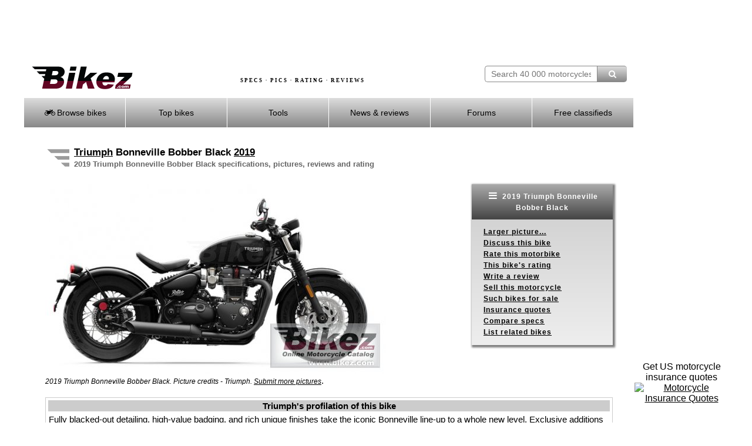

--- FILE ---
content_type: text/html; charset=UTF-8
request_url: https://bikez.com/motorcycles/triumph_bonneville_bobber_black_2019.php
body_size: 18772
content:
<!DOCTYPE html> 
<html lang="en">
  <head>
    <meta charset="utf-8">
    <!--meta http-equiv="X-UA-Compatible" content="IE=edge" -->
    <meta name="viewport" content="width=device-width">

    <link rel="preconnect" href="https://googleads.g.doubleclick.net"  crossorigin>
    <link rel="preconnect" href="https://d.pub.network"  crossorigin>
            <link rel="preconnect" href="https://www.googletagmanager.com" crossorigin>
    <link rel="preload" as="image" href="../image/motorcycle-specs-2.avif">

    <!-- InMobi Choice. Consent Manager Tag v3.0 (for TCF 2.2) -->
    <script>
          (function() {
              var host = window.location.hostname;
              var element = document.createElement('script');
              var firstScript = document.getElementsByTagName('script')[0];
              var url = 'https://cmp.inmobi.com'
                  .concat('/choice/', 'paKtYzR9-WCTC', '/', host, '/choice.js?tag_version=V3');
              var uspTries = 0;
              var uspTriesLimit = 3;
              element.async = true;
              element.type = 'text/javascript';
              element.src = url;

              firstScript.parentNode.insertBefore(element, firstScript);

              function makeStub() {
                  var TCF_LOCATOR_NAME = '__tcfapiLocator';
                  var queue = [];
                  var win = window;
                  var cmpFrame;

                  function addFrame() {
                      var doc = win.document;
                      var otherCMP = !!(win.frames[TCF_LOCATOR_NAME]);

                      if (!otherCMP) {
                          if (doc.body) {
                              var iframe = doc.createElement('iframe');

                              iframe.style.cssText = 'display:none';
                              iframe.name = TCF_LOCATOR_NAME;
                              doc.body.appendChild(iframe);
                          } else {
                              setTimeout(addFrame, 5);
                          }
                      }
                      return !otherCMP;
                  }

                  function tcfAPIHandler() {
                      var gdprApplies;
                      var args = arguments;

                      if (!args.length) {
                          return queue;
                      } else if (args[0] === 'setGdprApplies') {
                          if (
                              args.length > 3 &&
                              args[2] === 2 &&
                              typeof args[3] === 'boolean'
                          ) {
                              gdprApplies = args[3];
                              if (typeof args[2] === 'function') {
                                  args[2]('set', true);
                              }
                          }
                      } else if (args[0] === 'ping') {
                          var retr = {
                              gdprApplies: gdprApplies,
                              cmpLoaded: false,
                              cmpStatus: 'stub'
                          };

                          if (typeof args[2] === 'function') {
                              args[2](retr);
                          }
                      } else {
                          if(args[0] === 'init' && typeof args[3] === 'object') {
                              args[3] = Object.assign(args[3], { tag_version: 'V3' });
                          }
                          queue.push(args);
                      }
                  }

                  function postMessageEventHandler(event) {
                      var msgIsString = typeof event.data === 'string';
                      var json = {};

                      try {
                          if (msgIsString) {
                              json = JSON.parse(event.data);
                          } else {
                              json = event.data;
                          }
                      } catch (ignore) {}

                      var payload = json.__tcfapiCall;

                      if (payload) {
                          window.__tcfapi(
                              payload.command,
                              payload.version,
                              function(retValue, success) {
                                  var returnMsg = {
                                      __tcfapiReturn: {
                                          returnValue: retValue,
                                          success: success,
                                          callId: payload.callId
                                      }
                                  };
                                  if (msgIsString) {
                                      returnMsg = JSON.stringify(returnMsg);
                                  }
                                  if (event && event.source && event.source.postMessage) {
                                      event.source.postMessage(returnMsg, '*');
                                  }
                              },
                              payload.parameter
                          );
                      }
                  }

                  while (win) {
                      try {
                          if (win.frames[TCF_LOCATOR_NAME]) {
                              cmpFrame = win;
                              break;
                          }
                      } catch (ignore) {}

                      if (win === window.top) {
                          break;
                      }
                      win = win.parent;
                  }
                  if (!cmpFrame) {
                      addFrame();
                      win.__tcfapi = tcfAPIHandler;
                      win.addEventListener('message', postMessageEventHandler, false);
                  }
              };

              makeStub();

              function makeGppStub() {
                  const CMP_ID = 10;
                  const SUPPORTED_APIS = [
                      '2:tcfeuv2',
                      '6:uspv1',
                      '7:usnatv1',
                      '8:usca',
                      '9:usvav1',
                      '10:uscov1',
                      '11:usutv1',
                      '12:usctv1'
                  ];

                  window.__gpp_addFrame = function (n) {
                      if (!window.frames[n]) {
                          if (document.body) {
                              var i = document.createElement("iframe");
                              i.style.cssText = "display:none";
                              i.name = n;
                              document.body.appendChild(i);
                          } else {
                              window.setTimeout(window.__gpp_addFrame, 10, n);
                          }
                      }
                  };
                  window.__gpp_stub = function () {
                      var b = arguments;
                      __gpp.queue = __gpp.queue || [];
                      __gpp.events = __gpp.events || [];

                      if (!b.length || (b.length == 1 && b[0] == "queue")) {
                          return __gpp.queue;
                      }

                      if (b.length == 1 && b[0] == "events") {
                          return __gpp.events;
                      }

                      var cmd = b[0];
                      var clb = b.length > 1 ? b[1] : null;
                      var par = b.length > 2 ? b[2] : null;
                      if (cmd === "ping") {
                          clb(
                              {
                                  gppVersion: "1.1", // must be “Version.Subversion”, current: “1.1”
                                  cmpStatus: "stub", // possible values: stub, loading, loaded, error
                                  cmpDisplayStatus: "hidden", // possible values: hidden, visible, disabled
                                  signalStatus: "not ready", // possible values: not ready, ready
                                  supportedAPIs: SUPPORTED_APIS, // list of supported APIs
                                  cmpId: CMP_ID, // IAB assigned CMP ID, may be 0 during stub/loading
                                  sectionList: [],
                                  applicableSections: [-1],
                                  gppString: "",
                                  parsedSections: {},
                              },
                              true
                          );
                      } else if (cmd === "addEventListener") {
                          if (!("lastId" in __gpp)) {
                              __gpp.lastId = 0;
                          }
                          __gpp.lastId++;
                          var lnr = __gpp.lastId;
                          __gpp.events.push({
                              id: lnr,
                              callback: clb,
                              parameter: par,
                          });
                          clb(
                              {
                                  eventName: "listenerRegistered",
                                  listenerId: lnr, // Registered ID of the listener
                                  data: true, // positive signal
                                  pingData: {
                                      gppVersion: "1.1", // must be “Version.Subversion”, current: “1.1”
                                      cmpStatus: "stub", // possible values: stub, loading, loaded, error
                                      cmpDisplayStatus: "hidden", // possible values: hidden, visible, disabled
                                      signalStatus: "not ready", // possible values: not ready, ready
                                      supportedAPIs: SUPPORTED_APIS, // list of supported APIs
                                      cmpId: CMP_ID, // list of supported APIs
                                      sectionList: [],
                                      applicableSections: [-1],
                                      gppString: "",
                                      parsedSections: {},
                                  },
                              },
                              true
                          );
                      } else if (cmd === "removeEventListener") {
                          var success = false;
                          for (var i = 0; i < __gpp.events.length; i++) {
                              if (__gpp.events[i].id == par) {
                                  __gpp.events.splice(i, 1);
                                  success = true;
                                  break;
                              }
                          }
                          clb(
                              {
                                  eventName: "listenerRemoved",
                                  listenerId: par, // Registered ID of the listener
                                  data: success, // status info
                                  pingData: {
                                      gppVersion: "1.1", // must be “Version.Subversion”, current: “1.1”
                                      cmpStatus: "stub", // possible values: stub, loading, loaded, error
                                      cmpDisplayStatus: "hidden", // possible values: hidden, visible, disabled
                                      signalStatus: "not ready", // possible values: not ready, ready
                                      supportedAPIs: SUPPORTED_APIS, // list of supported APIs
                                      cmpId: CMP_ID, // CMP ID
                                      sectionList: [],
                                      applicableSections: [-1],
                                      gppString: "",
                                      parsedSections: {},
                                  },
                              },
                              true
                          );
                      } else if (cmd === "hasSection") {
                          clb(false, true);
                      } else if (cmd === "getSection" || cmd === "getField") {
                          clb(null, true);
                      }
                      //queue all other commands
                      else {
                          __gpp.queue.push([].slice.apply(b));
                      }
                  };
                  window.__gpp_msghandler = function (event) {
                      var msgIsString = typeof event.data === "string";
                      try {
                          var json = msgIsString ? JSON.parse(event.data) : event.data;
                      } catch (e) {
                          var json = null;
                      }
                      if (typeof json === "object" && json !== null && "__gppCall" in json) {
                          var i = json.__gppCall;
                          window.__gpp(
                              i.command,
                              function (retValue, success) {
                                  var returnMsg = {
                                      __gppReturn: {
                                          returnValue: retValue,
                                          success: success,
                                          callId: i.callId,
                                      },
                                  };
                                  event.source.postMessage(msgIsString ? JSON.stringify(returnMsg) : returnMsg, "*");
                              },
                              "parameter" in i ? i.parameter : null,
                              "version" in i ? i.version : "1.1"
                          );
                      }
                  };
                  if (!("__gpp" in window) || typeof window.__gpp !== "function") {
                      window.__gpp = window.__gpp_stub;
                      window.addEventListener("message", window.__gpp_msghandler, false);
                      window.__gpp_addFrame("__gppLocator");
                  }
              };

              makeGppStub();

              var uspStubFunction = function() {
                  var arg = arguments;
                  if (typeof window.__uspapi !== uspStubFunction) {
                      setTimeout(function() {
                          if (typeof window.__uspapi !== 'undefined') {
                              window.__uspapi.apply(window.__uspapi, arg);
                          }
                      }, 500);
                  }
              };

              var checkIfUspIsReady = function() {
                  uspTries++;
                  if (window.__uspapi === uspStubFunction && uspTries < uspTriesLimit) {
                      console.warn('USP is not accessible');
                  } else {
                      clearInterval(uspInterval);
                  }
              };

              if (typeof window.__uspapi === 'undefined') {
                  window.__uspapi = uspStubFunction;
                  var uspInterval = setInterval(checkIfUspIsReady, 6000);
              }
          })();
    </script>
    <!-- End InMobi Choice. Consent Manager Tag v3.0 (for TCF 2.2) -->

    <link href="../assets/mainV3.css" rel="stylesheet">
    <link href="../assets/responsiveV3.css" rel="stylesheet">

    
      <title>2019 Triumph Bonneville Bobber Black specifications and pictures</title>
      <meta name="keywords" content="2019 Triumph Bonneville Bobber Black, motorcycle, specifications, pictures, specs.   Rating.">
      <meta name="description" content="The 2019 Triumph Bonneville Bobber Black and all other motorcycles made 1894-2025. Specifications. Pictures. Rating. Discussions. ">
          
      <meta name="twitter:card" content="2019 Triumph Bonneville Bobber Black. Pictures. Specs. Rating. Discussions. All other motorcycles made 1894-2025 described.">
      <meta property="og:title" content="2019 Triumph Bonneville Bobber Black">
      <meta property="og:type" content="article">
      <meta property="og:url" content="//bikez.com/motorcycles/triumph_bonneville_bobber_black_2019.php">
      <meta property="og:image" content="//bikez.com/pictures/triumph/2019/bonneville%20bobber%20black.jpg">
      <meta property="og:description" content="The 2019 Triumph Bonneville Bobber Black and all other motorcycles made 1894-2025. Specifications. Pictures. Rating. Discussions. "> 
      <link rel="canonical" href="https://bikez.com/motorcycles/triumph_bonneville_bobber_black_2019.php"> 

<script type="application/ld+json"> 
{"@type":"WebPage",
"name":"2019 Triumph Bonneville Bobber Black specifications and pictures",
"description":"The 2019 Triumph Bonneville Bobber Black and all other motorcycles made 1894-2025. Specifications. Pictures. Rating. Discussions. ",
"keywords":"2019 Triumph Bonneville Bobber Black, motorcycle, specifications, pictures, specs.   Rating.",
"url":"https://bikez.com/motorcycles/triumph_bonneville_bobber_black_2019.php",
"@context":"http://schema.org",
"review":{"@type":"Product","name":"2019 Triumph Bonneville Bobber Black","brand": {"@type":"Thing", "name":"Triumph"},"description": "Fully blacked-out detailing, high-value badging, and rich unique finishes take the iconic Bonneville line-up to a whole new level. Exclusive additions include black painted slash-cut exhaust, black chrome-plated headlight rim, black hubs, handlebars, engine covers, and a unique black seat pan to provide extra looks and presence for even more attitude, a more aggressive muscular stance, fully blacked out style, and an even higher level of specification.", "image":{"@type":"ImageObject","url":"//bikez.com/pictures/triumph/2019/bonneville%20bobber%20black.jpg","width":"400","height":"223"},
"aggregateRating":{"@type":"AggregateRating","ratingValue":"3.8","ratingCount":"3","worstRating":"0","bestRating":"5"}, "review":{"@type":"Review","author":{"name":"Michelle, Bikez.com","@type":"Organization","legalName":"Bikez.com"}} },
"reviewedBy": {"@type":"Organization","legalName":"Bikez.com"}}
</script> 


<script type="application/ld+json"> 
{"@type":"Motorcycle", 
"additionalType": "http://www.productontology.org/id/Motorcycle",
"review":{"@type":"Review","author":{"name":"Michelle, Bikez.com","@type":"Organization","legalName":"Bikez.com"}},
"brand": {"@type":"Brand", "name":"Triumph"}, 
"name":"2019 Triumph Bonneville Bobber Black", 
"model":"2019 Triumph Bonneville Bobber Black",
"category": "Classic", 
"bodyType":  "Classic",
"description": "Fully blacked-out detailing, high-value badging, and rich unique finishes take the iconic Bonneville line-up to a whole new level. Exclusive additions include black painted slash-cut exhaust, black chrome-plated headlight rim, black hubs, handlebars, engine covers, and a unique black seat pan to provide extra looks and presence for even more attitude, a more aggressive muscular stance, fully blacked out style, and an even higher level of specification.",
"vehicleEngine": {"engineType":"enginespecs" , "engineDisplacement": {"value":"1200.00","unitCode":"CMQ"}, "enginePower": {"value":"77.00","unitCode":"BHP"}, "torque": {"value":"106.00","unitCode":"NU"}},
"fuelConsumption": {"value":"4.10","unitCode":"L/100 km"},
"fuelCapacity": {"value":"9.00","unitText":"LTR"},
"wheelbase": {"value":"151","unitCode":"CMT"},
"weight": {"value":"237.50","unitCode":"KGM"},
"emissionsCO2": "95.1 g/km",
"color": "Jet Black, Matte Jet Black",
"image":{"@type":"ImageObject","url":"//bikez.com/pictures/triumph/2019/bonneville%20bobber%20black.jpg","width":"400","height":"223"},
"aggregateRating":{"@type":"AggregateRating","ratingValue":"3.8","ratingCount":"3","worstRating":"0","bestRating":"5"},
"url": "https://bikez.com/motorcycles/triumph_bonneville_bobber_black_2019.php",
"@context":"http://schema.org" 
} 
</script>

    <!-- Google tag (gtag.js) -->
    <script async src="https://www.googletagmanager.com/gtag/js?id=G-08K128NE07"></script>
    <script>
        window.dataLayer = window.dataLayer || [];
        function gtag(){dataLayer.push(arguments);}
        gtag('js', new Date());

        gtag('config', 'G-08K128NE07');
    </script>

    <link rel="stylesheet" href="../assets/fontello-4c768412/css/bar.css">

    <!-- Insurance ads -->
    <style>
      .inline_ad {
          display: flex;
      }
      .tagline {

      }
      .powered-by {
          margin: 0 10px;
          font-size: 12px;
      }
      #single_ad button {
          display: none;
      }
      #single_ad img {
          width: 60px;
          height: 30px;
      }
    </style>

    
  <style>
   .grid-container-bikez {
      display: grid; 
      grid-template-columns: 1fr 240px; 
      margin: 10px 2px 20px 0px;;
      padding: 0;
      max-width: 1000px;
      width: 100%;
      height:100%;
      background-color:transparent;
    }
   .grid-box-bikez {
      background-color:transparent; 
      height:100%; 
      text-align:left; 
    }
    .rightmenubox {
	    width: 240px;
	    float: right;
	    text-align: left;
	    background: #ffffff;
	    background: -webkit-gradient(linear, left top, left bottom, from(#cccccc), to(#eeeeee));
	    background: -moz-linear-gradient(top, #cccccc, #eeeeee);
	    background: -o-linear-gradient(#cccccc, #eeeeee);
	    background: -ms-linear-gradient(#cccccc, #eeeeee); /* For IE10 */
	    background: linear-gradient(#cccccc, #eeeeee);
	    -webkit-box-shadow: 2px 2px 3px 2px #7D7D7D;
	    box-shadow: 2px 2px 3px 2px #7D7D7D;
	    font-size: 12px;
	    line-height: 160%;
	    letter-spacing: 1px;
	    font-weight: bold;
    }
    .rightmenubox ul {  /* Strip the ul of padding and list styling */
	    list-style-type: none;
      padding: 0px 20px 0px 20px;
    }
	  .show-menu-right {  /* Display right hand 'show menu' link */
	    text-decoration: none;
	    color: #fff;
	    background: #888888;
	    background: -webkit-gradient(linear, left top, left bottom, from(#aaaaaa), to(#444444));
	    background: -moz-linear-gradient(top, #aaaaaa, #444444);
	    background: -o-linear-gradient(#aaaaaa, #444444);
	    background: -ms-linear-gradient(#aaaaaa, #444444); /* For IE10 */
	    background: linear-gradient(#aaaaaa, #444444);
	    text-align: center;
	    padding: 10px 0;
		  display:block;
	  }
    input[type=checkbox]:checked ~ #rightmenu{  /* Show menu when invisible checkbox is checked */
      display: block;
    }
    @media (max-width: 1200px) {
      .grid-container-bikez {
        grid-template-columns: 1fr 188px; 
        margin-top:22px;
        margin-bottom:20px;
      }
      .rightmenubox {
	      width: 188px;
      }
    }
    @media (max-width: 920px) {
      .grid-container-bikez {
      }
      .rightmenubox {
        box-shadow: none;
      }
    }
    @media screen and (max-width: 676px) {
      .grid-container-bikez {
        grid-template-columns: 1fr;
        width: 400px;
      }
      .grid-box-bikez {
        text-align:left;
        float:left;      
      }
      .menubox {
        float:left;  

      }
      .rightmenubox {
	      width: 400px;
        margin-top: 20px;
      }
      .rightmenubox ul {  /* Strip the ul of padding and list styling */
        padding: 0px 0px 0px 0px;
		    position: static;
		    display: none; /* Pre-expand menu items off */
	    }
	    .rightmenubox li {  /* Optional vertical spacing */
		    margin-bottom: 0px;
        height: 32px;
        padding-top: 10px;
        text-align: center;
	    }
      .rightmenubox li:hover {  /* Hover state for menu links */
	      color: #fff;
	      background: #888888;
      }
	    .rightmenubox ul li, li a { /* Make all menu links full width */
		    width: 100%;
        display: block;
	    }
      #menu {
        margin: 0px;
      }
    }
  </style>
  </head>
  <body>
	  <div id="frameset">
		  <div id="content">
		  	<div id="headerbackground">
		      <div id="adbannermobile">
            <script async src="https://pagead2.googlesyndication.com/pagead/js/adsbygoogle.js?client=ca-pub-9776397801837061"
     crossorigin="anonymous"></script>
<!-- AdGo468x60 -->
<ins class="adsbygoogle"
     style="display:inline-block;width:468px;height:60px"
     data-ad-client="ca-pub-9776397801837061"
     data-ad-slot="8396128771"></ins>
<script>
     (adsbygoogle = window.adsbygoogle || []).push({});
</script>		      </div> <!-- end id=adbannermobile -->
		      <div id="adbanner">
            <script async src="https://pagead2.googlesyndication.com/pagead/js/adsbygoogle.js?client=ca-pub-9776397801837061"
     crossorigin="anonymous"></script>
<!-- AdGo728x90 -->
<ins class="adsbygoogle"
     style="display:inline-block;width:728px;height:90px"
     data-ad-client="ca-pub-9776397801837061"
     data-ad-slot="9872861974"></ins>
<script>
     (adsbygoogle = window.adsbygoogle || []).push({});
</script>		      </div> <!-- end id=adbanner -->
		  	<div class="simpleclearfix"></div>
		    <div id="centerheaderwrapper">
			    <div id="bikezlogo">
				    <a href="/main/index.php">
				    	<img src="/image/bikez.png" alt="Bikez.com Motorcycle Catalog" width="174" height="40">
			    	</a>
		    	</div>
		    	<div id="bsearch" style="width:242px;height:40px;padding-top: 0px;" >
						<form id="bsearchform" enctype="multipart/form-data" method="post" action="../search/index.php">
			        <input type="text" class="bsearchbox"  name="searchstring" placeholder="Search 40 000 motorcycles" size="21" maxlength="60"><button type="submit" name="submit" title="Find motorcycle" class="bsearchbutton" ><i class="demo-icon icon-search"></i></button>
						</form>
						<div class="bsearchclear"></div>
					</div>
		    	<div id="headertext">
		    		SPECS &middot; PICS &middot; RATING &middot; REVIEWS
		    	</div>
		    	<div id="headertextmobile">
		    		SPECS &middot; RATING
		    	</div>
				</div> <!-- end id=centerheaderwrapper -->
				<div id="bikezmenu" class="bmenu">
		    	<label for="show-menu" class="show-menu"><i class="demo-icon icon-menu"></i> Menu</label>
					<input type="checkbox" id="show-menu" role="button"  aria-pressed="true">
						<ul id="menu">
						<li>
							<a href="#"><i class="demo-icon icon-motorcycle"></i> Browse bikes</a>
							<ul class="hidden">
								<li><a href="/brands/index.php">&nbsp;&nbsp;by Brand</a></li>
								<li><a href="/years/index.php">&nbsp;&nbsp;by Year</a></li>
								<li><a href="/categories/index.php">&nbsp;&nbsp;by Category</a></li>
								<li><a href="/year/2025-motorcycle-models.php">New 2025 models</a></li>
								<li><a href="/year/2024-motorcycle-models.php">All 2024 models</a></li>
								<li><a href="/newmodels/index.php">Newest additions</a></li>
								<li><a href="/mopeds/index.php">50cc motorcycles</a></li>
								<li><a href="/125cc/index.php">125cc motorcycles</a></li>
								<li><a href="/150cc/index.php">150cc motorcycles</a></li>
								<li><a href="/electric/motorcycles.php">Electric motorcycles</a></li>
								<li><a href="/1960s/motorcycles.php">1960s motorcycles</a></li>
								<li><a href="/1950s/motorcycles.php">1950s motorcycles</a></li>
								<li><a href="/1940s/motorcycles.php">1940s motorcycles</a></li>
								<li><a href="/1930s/motorcycles.php">1930s motorcycles</a></li>
								<li><a href="/submit/index.php">Contribute your specs / pics</a></li>
							</ul>
						</li>
						<li>
							<a href="#"> Top bikes</a>
							<ul class="hidden">
								<li><a href="/statistics/index.php">Top Charts</a></li>
								<li><a href="/motorcycleoftheyear/index.php">MC of the Year</a></li>
							</ul>
						</li>
						<li>
							<a href="#"> Tools</a>
							<ul class="hidden">
								<li><a href="/search/advanced.php">Advanced search</a></li>
								<li><a href="/bike/compare-motorcycle-specs.php">Compare specs</a></li>
								<li><a href="/bike/compare-motorcycle-ratings.php">Compare ratings</a></li>
								<li><a href="/newsletter/index.php">Our newsletter</a></li>
								<li><a href="/conv/index.php">Unit converters</a></li>
								<li><a href="/jargon/index.php">Words & terms</a></li>
								<li><a href="/news/motorcyclesafety.php">Riding safety</a></li>
								<li><a href="https://www.insurifinder.com/motorcycle/?ci=1&ho=1&ms=1&ma=0&ag=30&pc=&ab=1004" target="_blank">Insurance quotes</a></li>
							</ul>
						</li>
						<li><a href="/news/index.php"> News & reviews</a></li>
						<li>
							<a href="#"><!-- <i class="fa fa-comment-o"></i> --> Forums</a>
							<ul class="hidden">
								<li><a href="/msgboard/index.php">General topics</a></li>
								<li><a href="/msgboard/indexbrand.php">Motorcycle brands</a></li>
								<li><a href="/msgboard/indexcategory.php">Motorcycle categories</a></li>
								<li><a href="/msgboard/findbikeforum.php">Best forum for your bike</a></li>
								<li><a href="/msgboard/motorcycle-discussion.php">Latest discussion posts</a></li>
							</ul>
						</li>
						<li><a href="https://bikez.biz/index.php"> Free classifieds</a></li>
					</ul>
				</div> <!-- end id=bikezmenu -->
			</div> <!-- end id=headerbackground -->
			<div class="clearfix"></div>
			<div id="pagecontent">


<table class="headertable">
<tr><td class="headerimg">
<img src="../image/headingwings.gif" alt="2019 Triumph Bonneville Bobber Black" title="2019 Triumph Bonneville Bobber Black" width="38" height="34">
</td><td>
<h1><a href="../brand/triumph_motorcycles.php">Triumph</a> Bonneville Bobber Black <a href="../year/2019-motorcycle-models.php">2019</a></h1><br>
<h3>2019 Triumph Bonneville Bobber Black specifications, pictures, reviews and rating</h3>
</td></tr></table>



<div class="grid-container-bikez">
  <div class="grid-box-bikez">
 
    
          <a href="https://bikez.com/gallery/triumph_bonneville_bobber_black_2019_poster.php?pictno=1" target="_blank" > 

          <picture>
            <source srcset="https://bikez.com/pictures/triumph/2019/triumph%20bonneville%20bobber%20black.jpg" media="(min-width: 1200px)">
            <img src="https://bikez.com/pictures/triumph/2019/bonneville%20bobber%20black.jpg" alt="2019 Triumph Bonneville Bobber Black" title="2019 Triumph Bonneville Bobber Black">
          </picture><br></a>
<span style="font-size:12px"><i>2019 Triumph Bonneville Bobber Black. Picture credits - Triumph. </i></span> 
<a href="https://bikez.com/submit/submitpic.php?idbike=51686&m=y"><span style="font-size:12px"><i>Submit more pictures</i></span></a>. 
  


  </div>
  <div class="grid-box-bikez">
		<div class="rightmenubox">
		  <label for="show-menu-right" class="show-menu-right"><i class="demo-icon icon-menu" style="font-size:16px"></i> 2019 Triumph Bonneville Bobber Black</label>
			<input type="checkbox" id="show-menu-right" role="button"  aria-pressed="true">
			<ul id="rightmenu">
        <li><a href="../gallery/triumph_bonneville_bobber_black_2019_poster.php?pictno=1" target="_blank" rel="noopener">Larger picture...</a></li><li><a href="../models/triumph-bonneville-bobber-discussions.php">Discuss this bike</a></li>

                <li><a href="https://bikez.biz/interaction/getcountry.php?idbike=51686">Rate this motorbike</a></li> 

                <li><a href="../rating/triumph_bonneville_bobber_black_2019.php">This bike's rating</a></li> 
<li><a href="../bike/add_review.php?bike=51686">Write a review</a></li>

	              <li><a href="https://bikez.biz/ads/index.php?idyear=2019&amp;idbrand=6&amp;idmodel=51686">Sell this motorcycle</a></li> 

                <li><a href="https://bikez.biz/ads/listmodel.php?Year=2019&amp;Brand=Triumph&amp;Model=Bonneville+Bobber+Black&amp;BikeId=51686&amp;BrandId=6">Such bikes for sale</a></li>
                <li><a href="https://www.insurifinder.com/motorcycle/zip/?submitted=1&ab=1004" target="_blank">Insurance quotes</a></li>
	              
                <li><a href="#CompTab">Compare specs</a></li> 

                <li><a href="../bike/listrelated.php?idbike=51686&amp;idcat=10&amp;yearno=2019&amp;idbrand=6&amp;ccm=1200.00&amp;model=Bonneville+Bobber+Black&amp;brand=Triumph">List related bikes</a></li> 
			</ul>
		</div> <!-- end id=rightmenu -->
  </div>
</div>


<table style="width:100%" class="Grid"><tr><td style="background-color:#CCCCCC;text-align:center"><b>Triumph's profilation of this bike</b></td></tr>
  <tr><td>Fully blacked-out detailing, high-value badging, and rich unique finishes take the iconic Bonneville line-up to a whole new level. Exclusive additions include black painted slash-cut exhaust, black chrome-plated headlight rim, black hubs, handlebars, engine covers, and a unique black seat pan to provide extra looks and presence for even more attitude, a more aggressive muscular stance, fully blacked out style, and an even higher level of specification.</td></tr></table><br><table style="width:100%" class="Grid">    <tr>
        <th colspan="2" style="background-color:#CCCCCC;text-align:center">
            <div id="GENERAL"></div>
            General information        </th>
    </tr>
  
<tr>
    <td style="vertical-align:top;width:25%;">
        <b>
                            Motorcycle name                    </b>
    </td>
    <td style="vertical-align:top;">
                                    Triumph Bonneville Bobber Black                        </td>
</tr>


<tr>
    <td style="vertical-align:top;width:25%;">
        <b>
                            Model year                    </b>
    </td>
    <td style="vertical-align:top;">
                                    2019                        </td>
</tr>


<tr>
    <td style="vertical-align:top;width:25%;">
        <b>
                            Category                    </b>
    </td>
    <td style="vertical-align:top;">
                                    Classic                        </td>
</tr>


<tr>
    <td style="vertical-align:top;width:25%;">
        <b>
                            Rating                    </b>
    </td>
    <td style="vertical-align:top;">
                    <i class="demo-icon icon-star" style="color:orange;margin-right: -5px"></i><i class="demo-icon icon-star" style="color:orange;margin-right: -5px"></i><i class="demo-icon icon-star" style="color:orange;margin-right: -5px"></i><i class="demo-icon icon-star" style="color:orange;margin-right: -5px"></i><i class="demo-icon icon-star-empty" style="color:orange;margin-right: -5px"></i> 3.8  &nbsp;See the <a href="../rating/triumph_bonneville_bobber_black_2019.php">detailed rating</a> of design and look, engine performance, reliability, fun-factor, etc. Compare with any other bike.            </td>
</tr>

    <tr>
        <th colspan="2" style="background-color:#CCCCCC;text-align:center">
            <div id="ENGINE"></div>
            Engine and transmission        </th>
    </tr>
  
<tr>
    <td style="vertical-align:top;width:25%;">
        <b>
                            <a href="../jargon/index.php#Displacement">Displacement</a>                    </b>
    </td>
    <td style="vertical-align:top;">
                                    1200.0 ccm (73.22 cubic inches)                        </td>
</tr>


<tr>
    <td style="vertical-align:top;width:25%;">
        <b>
                            Engine type                    </b>
    </td>
    <td style="vertical-align:top;">
                                    Twin, four-stroke                        </td>
</tr>


<tr>
    <td style="vertical-align:top;width:25%;">
        <b>
                            Engine details                    </b>
    </td>
    <td style="vertical-align:top;">
                                    270° crank angle parallel twin, black                        </td>
</tr>


<tr>
    <td style="vertical-align:top;width:25%;">
        <b>
                            Power output                    </b>
    </td>
    <td style="vertical-align:top;">
                                    77.0 <a href="../jargon/index.php#Horsepower">HP</a> (56.2  <a href="../jargon/index.php#Kilowatt">kW</a>)) @ 6100 <a href="../jargon/index.php#Revolutions">RPM</a>                        </td>
</tr>


<tr>
    <td style="vertical-align:top;width:25%;">
        <b>
                            <a href="../jargon/index.php#Torque">Torque</a>                    </b>
    </td>
    <td style="vertical-align:top;">
                                    106.0 Nm (10.8 kgf-m or 78.2 ft.lbs) @ 4000 <a href="../jargon/index.php#Revolutions">RPM</a>                        </td>
</tr>


<tr>
    <td style="vertical-align:top;width:25%;">
        <b>
                            <a href="../jargon/index.php#Compression">Compression</a>                    </b>
    </td>
    <td style="vertical-align:top;">
                                    10.0:1                        </td>
</tr>


<tr>
    <td style="vertical-align:top;width:25%;">
        <b>
                            <a href="../jargon/index.php#Bore">Bore</a> x <a href="../jargon/index.php#Stroke">stroke</a>                    </b>
    </td>
    <td style="vertical-align:top;">
                                    97.6 x 80.0 mm (3.8 x 3.1 inches)                        </td>
</tr>


<tr>
    <td style="vertical-align:top;width:25%;">
        <b>
                            Fuel system                    </b>
    </td>
    <td style="vertical-align:top;">
                                    Injection. Multipoint sequential electronic fuel injection with SAI                        </td>
</tr>


<tr>
    <td style="vertical-align:top;width:25%;">
        <b>
                            Fuel control                    </b>
    </td>
    <td style="vertical-align:top;">
                                    Single Overhead Cams (SOHC)                        </td>
</tr>


<tr>
    <td style="vertical-align:top;width:25%;">
        <b>
                            Ignition                    </b>
    </td>
    <td style="vertical-align:top;">
                                    Digital-inductive type via engine management system                        </td>
</tr>


<tr>
    <td style="vertical-align:top;width:25%;">
        <b>
                            Cooling system                    </b>
    </td>
    <td style="vertical-align:top;">
                                    Liquid                        </td>
</tr>


<tr>
    <td style="vertical-align:top;width:25%;">
        <b>
                            Gearbox                    </b>
    </td>
    <td style="vertical-align:top;">
                                    6-speed                        </td>
</tr>


<tr>
    <td style="vertical-align:top;width:25%;">
        <b>
                            Transmission type                    </b>
    </td>
    <td style="vertical-align:top;">
                                    Chain  (final drive)                        </td>
</tr>


<tr>
    <td style="vertical-align:top;width:25%;">
        <b>
                            Clutch                    </b>
    </td>
    <td style="vertical-align:top;">
                                    Wet, multi-plate assist clutch                        </td>
</tr>


<tr>
    <td style="vertical-align:top;width:25%;">
        <b>
                            Driveline                    </b>
    </td>
    <td style="vertical-align:top;">
                                    X ring chain. Primary drive: Gear.                        </td>
</tr>


<tr>
    <td style="vertical-align:top;width:25%;">
        <b>
                            Fuel consumption                    </b>
    </td>
    <td style="vertical-align:top;">
                                    4.10 litres/100 km (24.4 km/l or 57.37 mpg)                        </td>
</tr>


<tr>
    <td style="vertical-align:top;width:25%;">
        <b>
                            Greenhouse gases                    </b>
    </td>
    <td style="vertical-align:top;">
                                    95.1 CO<sub>2</sub> g/km. (CO2 - Carbon dioxide emission)                         </td>
</tr>


<tr>
    <td style="vertical-align:top;width:25%;">
        <b>
                            Exhaust system                    </b>
    </td>
    <td style="vertical-align:top;">
                                    Black steel 2 into 2 twin-skin exhaust system with brushed stainless silencers.                        </td>
</tr>

    <tr>
        <th colspan="2" style="background-color:#CCCCCC;text-align:center">
            <div id="CHASSIS"></div>
            Chassis, suspension, brakes and wheels        </th>
    </tr>
  
<tr>
    <td style="vertical-align:top;width:25%;">
        <b>
                            Frame type                    </b>
    </td>
    <td style="vertical-align:top;">
                                    Tubular steel cradle. Twin-sided, tubular steel swing arm.                        </td>
</tr>


<tr>
    <td style="vertical-align:top;width:25%;">
        <b>
                            Rake (fork angle)                    </b>
    </td>
    <td style="vertical-align:top;">
                                    25.8&deg;                        </td>
</tr>


<tr>
    <td style="vertical-align:top;width:25%;">
        <b>
                            Trail                    </b>
    </td>
    <td style="vertical-align:top;">
                                    88 mm (3.5 inches)                        </td>
</tr>


<tr>
    <td style="vertical-align:top;width:25%;">
        <b>
                            Front <a href="../jargon/index.php#Suspension">suspension</a>                    </b>
    </td>
    <td style="vertical-align:top;">
                                    Showa 47 mm forks with cartridge damping                        </td>
</tr>


<tr>
    <td style="vertical-align:top;width:25%;">
        <b>
                            Front wheel travel                    </b>
    </td>
    <td style="vertical-align:top;">
                                    90 mm (3.5 inches)                        </td>
</tr>


<tr>
    <td style="vertical-align:top;width:25%;">
        <b>
                            Rear <a href="../jargon/index.php#Suspension">suspension</a>                    </b>
    </td>
    <td style="vertical-align:top;">
                                    KYB monoshock with linkage                        </td>
</tr>


<tr>
    <td style="vertical-align:top;width:25%;">
        <b>
                            Rear wheel travel                    </b>
    </td>
    <td style="vertical-align:top;">
                                    77 mm (3.0 inches)                        </td>
</tr>


<tr>
    <td style="vertical-align:top;width:25%;">
        <b>
                            Front tire                    </b>
    </td>
    <td style="vertical-align:top;">
                                    100/90-19                         </td>
</tr>


<tr>
    <td style="vertical-align:top;width:25%;">
        <b>
                            Rear tire                    </b>
    </td>
    <td style="vertical-align:top;">
                                    150/80-R16                         </td>
</tr>


<tr>
    <td style="vertical-align:top;width:25%;">
        <b>
                            Front brakes                    </b>
    </td>
    <td style="vertical-align:top;">
                                    Double disc. ABS. Nissin 2-piston floating caliper                        </td>
</tr>


<tr>
    <td style="vertical-align:top;width:25%;">
        <b>
                            Diameter                    </b>
    </td>
    <td style="vertical-align:top;">
                                    310 mm (12.2 inches)                        </td>
</tr>


<tr>
    <td style="vertical-align:top;width:25%;">
        <b>
                            Rear brakes                    </b>
    </td>
    <td style="vertical-align:top;">
                                    Single disc. ABS.  Nissin single piston floating caliper.                        </td>
</tr>


<tr>
    <td style="vertical-align:top;width:25%;">
        <b>
                            Diameter                    </b>
    </td>
    <td style="vertical-align:top;">
                                    255 mm (10.0 inches)                        </td>
</tr>


<tr>
    <td style="vertical-align:top;width:25%;">
        <b>
                            Wheels                    </b>
    </td>
    <td style="vertical-align:top;">
                                    Wire 32-spoke                        </td>
</tr>


<tr>
    <td style="vertical-align:top;width:25%;">
        <b>
                            Seat                    </b>
    </td>
    <td style="vertical-align:top;">
                                    Solo seat                        </td>
</tr>

    <tr>
        <th colspan="2" style="background-color:#CCCCCC;text-align:center">
            <div id="PHYSICAL"></div>
            Physical measures and capacities        </th>
    </tr>
  
<tr>
    <td style="vertical-align:top;width:25%;">
        <b>
                            Dry weight                    </b>
    </td>
    <td style="vertical-align:top;">
                                    237.5 kg (523.6 pounds)                        </td>
</tr>


<tr>
    <td style="vertical-align:top;width:25%;">
        <b>
                            Power/weight ratio                    </b>
    </td>
    <td style="vertical-align:top;">
                                    0.3242 HP/kg                        </td>
</tr>


<tr>
    <td style="vertical-align:top;width:25%;">
        <b>
                            Seat height                    </b>
    </td>
    <td style="vertical-align:top;">
                                    690 mm (27.2 inches) If adjustable, lowest setting.                        </td>
</tr>


<tr>
    <td style="vertical-align:top;width:25%;">
        <b>
                            Overall height                    </b>
    </td>
    <td style="vertical-align:top;">
                                    1025 mm (40.4 inches)                        </td>
</tr>


<tr>
    <td style="vertical-align:top;width:25%;">
        <b>
                            Overall width                    </b>
    </td>
    <td style="vertical-align:top;">
                                    800 mm (31.5 inches)                        </td>
</tr>


<tr>
    <td style="vertical-align:top;width:25%;">
        <b>
                            <a href="../jargon/index.php#Wheelbase">Wheelbase</a>                    </b>
    </td>
    <td style="vertical-align:top;">
                                    1510 mm (59.4 inches)                        </td>
</tr>


<tr>
    <td style="vertical-align:top;width:25%;">
        <b>
                            Fuel capacity                    </b>
    </td>
    <td style="vertical-align:top;">
                                    9.00 litres (2.38 US gallons)                        </td>
</tr>


<tr>
    <td style="vertical-align:top;width:25%;">
        <b>
                            Oil capacity                    </b>
    </td>
    <td style="vertical-align:top;">
                                    4.50 litres (4.76 US quarts)                        </td>
</tr>

    <tr>
        <th colspan="2" style="background-color:#CCCCCC;text-align:center">
            <div id="OTHER"></div>
            Other specifications        </th>
    </tr>
  
<tr>
    <td style="vertical-align:top;width:25%;">
        <b>
                            Color options                    </b>
    </td>
    <td style="vertical-align:top;">
                                    Jet Black, Matte Jet Black                        </td>
</tr>


<tr>
    <td style="vertical-align:top;width:25%;">
        <b>
                            Starter                    </b>
    </td>
    <td style="vertical-align:top;">
                                    Electric                        </td>
</tr>


<tr>
    <td style="vertical-align:top;width:25%;">
        <b>
                            Instruments                    </b>
    </td>
    <td style="vertical-align:top;">
                                    LCD multi-functional instrument pack with analogue speedometer, odometer, gear position indicator, fuel gauge                        </td>
</tr>


<tr>
    <td style="vertical-align:top;width:25%;">
        <b>
                            Factory warranty                    </b>
    </td>
    <td style="vertical-align:top;">
                                    24 months unlimited milage                        </td>
</tr>

<tr><td style="vertical-align:top;width:25%"><b>Update specs</b></td><td>Report <a href="../bike/updatespecs.php?bike=51686">missing specs or required updates</a>.</td></tr>    <tr>
        <th colspan="2" style="background-color:#CCCCCC;text-align:center">
            <div id="FURTHER"></div>
            Further information        </th>
    </tr>
  <tr><td style="vertical-align:top;width:25%"><b>Insurance costs</b></td><td>Compare US <a href="https://www.insurifinder.com/motorcycle/zip/?submitted=1&ab=1004" target="_blank">insurance quotes</a> from the nation's top providers.</td></tr><tr><td style="vertical-align:top;width:25%"><b>Maintenance</b></td><td>Find <a target="_blank" rel="noopener" href="https://www.amazon.com/b/ref=as_li_qf_br_sr_tl?ie=UTF8&node=404702011&tag=bikezcom-20&camp=1789&creative=9325&linkCode=ur2&linkId=595f4a4e9bd1cda83a1edbf0910fe519">parts, fluids. filters, maintenance tools</a> and <a target="_blank" rel="noopener" href="https://www.amazon.com/gp/search/ref=as_li_qf_sp_sr_tl?ie=UTF8&tag=bikezcom-20&keywords=Triumph+Bonneville+Bobber+Black+service+manual&index=aps&camp=1789&creative=9325&linkCode=ur2&linkId=fec62bea82ba013e24a767b302a656b8">service manuals</a> at Amazon.com.</td></tr><tr><td style="vertical-align:top;width:25%"><b>Ask questions</b></td><td>Join the <a href="../models/triumph-bonneville-bobber-discussions.php">19 Triumph Bonneville Bobber Black discussion</a> group or the general <a href="../msgboard/msg.php?id=6&amp;type=brand">Triumph discussion</a> group.</td></tr><tr><td style="vertical-align:top;width:25%"><b>Related bikes</b></td><td>List <a href="../bike/listrelated.php?idbike=51686&amp;idcat=10&amp;yearno=2019&amp;idbrand=6&amp;ccm=1200.00&amp;model=Bonneville+Bobber+Black&amp;brand=Triumph">related bikes</a> for comparison of specs.</td></tr>    <tr>
        <th colspan="2" style="background-color:#CCCCCC;text-align:center">
            <div id="CompTab"></div>
            Compare with another motorcycle        </th>
    </tr>
  <tr><td colspan="2">
<form name="Compare" enctype="multipart/form-data" method="post" action="../bike/compare.php">  
<table style="padding:6px;width:100%" class="InpForm"><tr><td style="width:20%; text-align:center;">Year
<input type="hidden" id="MainBike" name="MainBike" value="51686">


<select id='CompYear' name='CompYear'>
<option>2025</option><option>2024</option><option>2023</option><option>2022</option><option>2021</option><option>2020</option><option selected>2019</option><option>2018</option><option>2017</option><option>2016</option><option>2015</option><option>2014</option><option>2013</option><option>2012</option><option>2011</option><option>2010</option><option>2009</option><option>2008</option><option>2007</option><option>2006</option><option>2005</option><option>2004</option><option>2003</option><option>2002</option><option>2001</option><option>2000</option><option>1999</option><option>1998</option><option>1997</option><option>1996</option><option>1995</option><option>1994</option><option>1993</option><option>1992</option><option>1991</option><option>1990</option><option>1989</option><option>1988</option><option>1987</option><option>1986</option><option>1985</option><option>1984</option><option>1983</option><option>1982</option><option>1981</option><option>1980</option><option>1979</option><option>1978</option><option>1977</option><option>1976</option><option>1975</option><option>1974</option><option>1973</option><option>1972</option><option>1971</option><option>1970</option><option>1969</option><option>1968</option><option>1967</option><option>1966</option><option>1965</option><option>1964</option><option>1963</option><option>1962</option><option>1961</option><option>1960</option><option>1959</option><option>1958</option><option>1957</option><option>1956</option><option>1955</option><option>1954</option><option>1953</option><option>1952</option><option>1951</option><option>1950</option><option>1949</option><option>1948</option><option>1947</option><option>1946</option><option>1945</option><option>1944</option><option>1943</option><option>1942</option><option>1941</option><option>1940</option><option>1939</option><option>1938</option><option>1937</option><option>1936</option><option>1935</option><option>1934</option><option>1933</option><option>1932</option><option>1931</option><option>1930</option><option>1929</option><option>1928</option><option>1927</option><option>1926</option><option>1925</option><option>1924</option><option>1923</option><option>1922</option><option>1921</option><option>1920</option><option>1919</option><option>1918</option><option>1917</option><option>1916</option><option>1915</option><option>1914</option><option>1913</option><option>1912</option><option>1911</option><option>1910</option><option>1909</option><option>1908</option><option>1907</option><option>1906</option><option>1905</option><option>1904</option><option>1903</option><option>1902</option><option>1901</option><option>1900</option><option>1899</option><option>1898</option><option>1897</option><option>1896</option><option>1895</option><option>1894</option>
</select>
 <br>
<td style="width:40%; text-align:center;">Brand 

<select id='CompBrand' name='CompBrand'>
 <option value=164>Acabion</option> <option value=471>Access</option> <option value=433>Ace</option> <option value=203>Adiva</option> <option value=432>Adler</option> <option value=113>Adly</option> <option value=170>Aeon</option> <option value=98>Aermacchi</option> <option value=449>Agrati</option> <option value=106>AJP</option> <option value=188>AJS</option> <option value=56>Alfer</option> <option value=318>Alligator</option> <option value=431>Allstate</option> <option value=226>AlphaSports</option> <option value=503>Alta</option> <option value=55>Amazonas</option> <option value=227>American Eagle</option> <option value=167>American IronHorse</option> <option value=228>APC</option> <option value=617>Apollino</option> <option value=608>Apollo</option> <option value=7>Aprilia</option> <option value=551>Apsonic</option> <option value=502>Arch</option> <option value=610>Archive</option> <option value=255>Arctic Cat</option> <option value=460>Ardie</option> <option value=388>Ariel</option> <option value=365>Arlen Ness</option> <option value=263>Arqin</option> <option value=619>Ascend</option> <option value=513>Askoll</option> <option value=313>Aspes</option> <option value=521>Ather</option> <option value=57>ATK</option> <option value=150>Atlas Honda</option> <option value=446>Aurora</option> <option value=522>Avanturaa Choppers</option> <option value=360>Avinton</option> <option value=335>Avon</option> <option value=194>Azel</option> <option value=44>Bajaj</option> <option value=269>Balkan</option> <option value=583>Baltmotors</option> <option value=235>BamX</option> <option value=499>Baotian</option> <option value=254>Barossa</option> <option value=459>Batavus</option> <option value=474>Beeline</option> <option value=614>Benda</option> <option value=8>Benelli</option> <option value=305>Bennche</option> <option value=58>Beta</option> <option value=267>Better</option> <option value=229>Big Bear Choppers</option> <option value=199>Big Dog</option> <option value=9>Bimota</option> <option value=476>Bintelli</option> <option value=442>Black Douglas</option> <option value=417>Blackburne</option> <option value=133>Blata</option> <option value=590>Bluroc</option> <option value=230>BMC Choppers</option> <option value=12>BMW</option> <option value=258>Boom Trikes</option> <option value=59>Borile</option> <option value=104>Boss Hoss</option> <option value=231>Bourget</option> <option value=336>BPG</option> <option value=377>BPG Werks</option> <option value=270>Brammo</option> <option value=453>Bridgestone</option> <option value=538>Britten</option> <option value=492>Brixton</option> <option value=461>Brockhouse</option> <option value=404>Brough Superior</option> <option value=222>Brudeli</option> <option value=99>BSA</option> <option value=332>BSA Motors</option> <option value=184>BucciMoto</option> <option value=15>Buell</option> <option value=579>Bullit</option> <option value=91>Bultaco</option> <option value=17>Cagiva</option> <option value=316>California Scooter</option> <option value=168>Can-Am</option> <option value=576>Capirelli</option> <option value=195>Cargobike</option> <option value=530>Casal</option> <option value=385>Caterham</option> <option value=26>CCM</option> <option value=247>Cectek</option> <option value=153>CF Moto</option> <option value=196>CH Racing</option> <option value=76>Chang-Jiang</option> <option value=293>Cheetah</option> <option value=531>Cheney</option> <option value=564>Christini</option> <option value=490>Clarke</option> <option value=434>Cleveland</option> <option value=200>Clipic</option> <option value=405>Clyno</option> <option value=317>CMC</option> <option value=232>Cobra</option> <option value=589>Combat Motors</option> <option value=160>Confederate</option> <option value=275>Cosmos Muscle Bikes</option> <option value=424>Cotton</option> <option value=414>Coventry Eagle</option> <option value=327>Covingtons</option> <option value=114>CPI</option> <option value=142>CR&S</option> <option value=435>Crocker</option> <option value=348>CRP</option> <option value=563>CSC Motorcycles</option> <option value=173>CSR</option> <option value=349>Current Motor</option> <option value=504>Curtiss</option> <option value=455>Cushman</option> <option value=27>CZ</option> <option value=20>Daelim</option> <option value=198>Dafier</option> <option value=297>Dafra</option> <option value=271>Dam</option> <option value=557>Damon</option> <option value=48>Dandy</option> <option value=602>Davinci</option> <option value=213>Dayang</option> <option value=436>Dayton</option> <option value=212>Dayun</option> <option value=134>DB Motors</option> <option value=488>De Dion-Bouton</option> <option value=587>Delfast</option> <option value=337>Demak</option> <option value=107>Derbi</option> <option value=272>Derringer</option> <option value=159>DF Motor</option> <option value=214>Dfang</option> <option value=115>Di Blasi</option> <option value=137>Diamo</option> <option value=361>Dihao</option> <option value=544>Dinamo</option> <option value=248>Dinli</option> <option value=286>Dirico</option> <option value=97>DKW</option> <option value=54>Dnepr</option> <option value=577>Docker</option> <option value=103>Dodge</option> <option value=419>Dollar</option> <option value=81>Donghai</option> <option value=415>Douglas</option> <option value=452>Drysdale</option> <option value=13>Ducati</option> <option value=457>Dürkopp</option> <option value=174>E-max</option> <option value=514>E-Racer</option> <option value=290>E-Ton</option> <option value=289>E-Tropolis</option> <option value=306>Eagle-Wing</option> <option value=371>Ebretti</option> <option value=445>Eccity</option> <option value=605>Ecooter</option> <option value=141>Ecosse</option> <option value=359>eCRP</option> <option value=345>EKO</option> <option value=350>Electric City</option> <option value=585>Electric Motion</option> <option value=391>Emblem</option> <option value=387>emco</option> <option value=507>Energica</option> <option value=28>Enfield</option> <option value=314>Erik Buell Racing</option> <option value=558>Evader</option> <option value=523>Evolet</option> <option value=351>Evolve</option> <option value=392>Excelsior</option> <option value=294>Exile Cycles</option> <option value=124>Factory Bike</option> <option value=467>Falcon</option> <option value=45>Fantic</option> <option value=466>FB Mondial</option> <option value=601>Felo</option> <option value=328>FGR</option> <option value=161>Fischer</option> <option value=437>Flying Merkel</option> <option value=233>Flyrite Choppers</option> <option value=296>Fokamo</option> <option value=108>Fosti</option> <option value=554>Fuego</option> <option value=444>FX Bikes</option> <option value=75>G&G</option> <option value=148>Garelli</option> <option value=21>GAS GAS</option> <option value=372>Geely</option> <option value=464>Genata</option> <option value=156>Generic</option> <option value=215>Genuine Scooter</option> <option value=595>Geon</option> <option value=346>GG</option> <option value=73>Ghezzi-Brian</option> <option value=256>Giantco</option> <option value=370>Gibbs</option> <option value=71>Gilera</option> <option value=260>Goes</option> <option value=383>Gogo Moto</option> <option value=500>Gogoro</option> <option value=274>Govecs</option> <option value=606>GPX Moto</option> <option value=321>GRC Moto</option> <option value=311>GreenTrans</option> <option value=401>Greeves</option> <option value=584>Gymotor</option> <option value=508>Hadin</option> <option value=547>Hamachi</option> <option value=472>Hanway</option> <option value=299>Haojin</option> <option value=545>Haojue</option> <option value=11>Harley-Davidson</option> <option value=105>Hartford</option> <option value=301>HDM</option> <option value=276>Headbanger</option> <option value=454>Heinkel</option> <option value=458>Henderson</option> <option value=477>Herald</option> <option value=77>Hercules</option> <option value=357>Hero</option> <option value=334>Hero Electric</option> <option value=136>Hero Honda</option> <option value=277>Hesketh</option> <option value=29>Highland</option> <option value=484>Hildebrand-Wolfmüll</option> <option value=304>HM</option> <option value=546>Hodaka</option> <option value=1>Honda</option> <option value=39>Horex</option> <option value=578>Horwin</option> <option value=312>HP Power</option> <option value=535>Hunter</option> <option value=30>Husaberg</option> <option value=18>Husqvarna</option> <option value=22>Hyosung</option> <option value=469>Ice Bear</option> <option value=53>Indian</option> <option value=219>Innoscooter</option> <option value=234>Intrepid</option> <option value=512>Irbis</option> <option value=529>Italika</option> <option value=31>Italjet</option> <option value=559>Italmoto</option> <option value=72>IZH</option> <option value=209>Izuka</option> <option value=416>James</option> <option value=532>Janus</option> <option value=32>Jawa</option> <option value=52>Jawa-CZ</option> <option value=220>Jialing</option> <option value=221>Jianshe</option> <option value=116>Jincheng</option> <option value=300>Jinhao</option> <option value=125>Jinlun</option> <option value=396>Joerns Motor</option> <option value=555>Johammer</option> <option value=204>Johnny Pag</option> <option value=216>Jonway</option> <option value=307>Jordan</option> <option value=470>Jotagas</option> <option value=201>JRL</option> <option value=482>Junak</option> <option value=331>K2O</option> <option value=338>Kabirdass</option> <option value=109>Kangda</option> <option value=123>Kanuni</option> <option value=302>Kasinski</option> <option value=2>Kawasaki</option> <option value=505>Kayo</option> <option value=143>Keeway</option> <option value=553>Kenbo</option> <option value=552>Kentoya</option> <option value=283>Kikker 5150</option> <option value=344>Kinetic</option> <option value=284>Kinroad</option> <option value=581>Kollter</option> <option value=615>Kove</option> <option value=60>Kramit</option> <option value=463>KRC</option> <option value=84>Kreidler</option> <option value=465>KSR</option> <option value=19>KTM</option> <option value=561>Kuba</option> <option value=382>Kuberg</option> <option value=364>Kumpan</option> <option value=588>Kurazai</option> <option value=23>Kymco</option> <option value=208>Lambretta</option> <option value=596>Lance</option> <option value=282>Lauge Jensen</option> <option value=33>Laverda</option> <option value=425>Lea Francis</option> <option value=339>Lectrix</option> <option value=303>Lehman Trikes</option> <option value=135>Lem</option> <option value=356>Leonart</option> <option value=281>Leonhardt</option> <option value=380>Lexmoto</option> <option value=151>Lifan</option> <option value=451>Lightning</option> <option value=249>Ligier</option> <option value=117>Linhai</option> <option value=352>Lintex</option> <option value=386>Lit Motors</option> <option value=389>Lito</option> <option value=592>LiveWire</option> <option value=250>LML</option> <option value=340>Lohia</option> <option value=154>Loncin</option> <option value=358>Longjia</option> <option value=375>LSL</option> <option value=607>Luojia</option> <option value=473>Luxxon</option> <option value=126>Macbor</option> <option value=421>Magnat Debon</option> <option value=74>Magni</option> <option value=315>Mahindra</option> <option value=61>Maico</option> <option value=70>Malaguti</option> <option value=86>Malanca</option> <option value=101>Marine Turbine Techn</option> <option value=491>Marks</option> <option value=390>Marsh</option> <option value=406>Marusho</option> <option value=480>Mash</option> <option value=82>Matchless</option> <option value=295>Mavizen</option> <option value=46>MBK</option> <option value=62>MBS</option> <option value=171>Megelli</option> <option value=278>Metisse</option> <option value=118>MGB</option> <option value=496>MH</option> <option value=34>Midual</option> <option value=175>Mikilon</option> <option value=486>Millet</option> <option value=347>Mini</option> <option value=49>Minsk</option> <option value=259>Mission</option> <option value=566>Mitt</option> <option value=94>MM</option> <option value=329>Modenas</option> <option value=611>Mojo</option> <option value=407>Monark</option> <option value=63>Mondial</option> <option value=64>Montesa</option> <option value=343>Monto Motors</option> <option value=273>Moto Gima</option> <option value=16>Moto Guzzi</option> <option value=80>Moto Morini</option> <option value=41>Moto Union/OMV</option> <option value=87>Motobi</option> <option value=211>MotoCzysz</option> <option value=42>Motolevo</option> <option value=193>Motom</option> <option value=536>Motomel</option> <option value=582>Motoposh</option> <option value=119>Motorhispania</option> <option value=468>Motorino</option> <option value=483>Motors Europe</option> <option value=90>Mototrans</option> <option value=475>Motowell</option> <option value=609>Motron</option> <option value=362>Motus</option> <option value=65>Münch</option> <option value=447>Mustang</option> <option value=14>MuZ</option> <option value=10>MV Agusta</option> <option value=43>MZ</option> <option value=236>NCR</option> <option value=191>Neander</option> <option value=556>Neco</option> <option value=506>Nembo</option> <option value=420>New Hudson</option> <option value=418>Nimbus</option> <option value=542>Nimota</option> <option value=224>Nipponia</option> <option value=511>Niu</option> <option value=5>Norton</option> <option value=291>NOX</option> <option value=400>NSU</option> <option value=501>Nuuk</option> <option value=515>Ohvale</option> <option value=524>Okinawa</option> <option value=616>Ola</option> <option value=537>Opel</option> <option value=443>Orcal</option> <option value=487>Orient</option> <option value=190>Orion</option> <option value=478>Oset</option> <option value=92>OSSA</option> <option value=516>Otto Bike</option> <option value=376>Over</option> <option value=355>Oxygen</option> <option value=237>Pagsta</option> <option value=251>Palmo</option> <option value=96>Pannonia</option> <option value=456>Panther</option> <option value=528>Paton</option> <option value=543>Peda</option> <option value=411>Penton</option> <option value=205>Peraves</option> <option value=489>Perks and Birch</option> <option value=110>Peugeot</option> <option value=128>PGO</option> <option value=47>Piaggio</option> <option value=408>Pierce</option> <option value=264>Pitster Pro</option> <option value=252>Polaris</option> <option value=127>Polini</option> <option value=438>Pope</option> <option value=268>Power Chief</option> <option value=120>Praga</option> <option value=145>PRC (Pro Racing Cycl</option> <option value=238>Precision Cycle Work</option> <option value=207>Pro-One</option> <option value=369>proEco</option> <option value=83>Puch</option> <option value=285>Puma</option> <option value=189>Qingqi</option> <option value=570>QJmotor</option> <option value=158>Qlink</option> <option value=519>Qooder</option> <option value=320>Quadro</option> <option value=279>Quantya</option> <option value=166>R-bike</option> <option value=448>Raleigh</option> <option value=262>Ravi Piaggio</option> <option value=560>Raybar</option> <option value=393>Reading Standard</option> <option value=183>Red Wing</option> <option value=287>Redneck</option> <option value=525>Revolt</option> <option value=366>Rewaco</option> <option value=613>RGNT</option> <option value=157>Rhino</option> <option value=403>Rickman</option> <option value=140>Ridley</option> <option value=429>Riedel</option> <option value=111>Rieju</option> <option value=410>Rikuo</option> <option value=253>Road Hopper</option> <option value=265>Rockford</option> <option value=165>Roehr</option> <option value=246>Rokon</option> <option value=381>Romet</option> <option value=412>Roper</option> <option value=132>Roxon</option> <option value=520>Royal Alloy</option> <option value=413>Royal Pioneer</option> <option value=239>Rucker Performance</option> <option value=430>Rudge</option> <option value=598>Ryvid</option> <option value=24>Sachs</option> <option value=225>Samurai Chopper</option> <option value=88>Sanglas</option> <option value=591>Sanya</option> <option value=426>Sarolea</option> <option value=603>Savic</option> <option value=210>Saxon</option> <option value=575>Saxxx</option> <option value=394>Schickel</option> <option value=240>Schwinn</option> <option value=493>Scomadi</option> <option value=176>Scorpa</option> <option value=409>Scott</option> <option value=395>Sears</option> <option value=573>Seat</option> <option value=177>Senke</option> <option value=550>Serpento</option> <option value=373>Shanyang</option> <option value=618>Sharmax</option> <option value=66>Sherco</option> <option value=187>Shineray</option> <option value=186>ShineTime</option> <option value=112>Siamoto</option> <option value=574>Silence</option> <option value=541>Silk</option> <option value=398>Simplex</option> <option value=51>Simson</option> <option value=494>Sinnis</option> <option value=548>Skygo</option> <option value=144>Skyteam</option> <option value=185>Sommer</option> <option value=379>Sonik</option> <option value=481>Sora</option> <option value=568>Soriano</option> <option value=422>Sparta</option> <option value=280>Standbike</option> <option value=599>Stark</option> <option value=40>Starway/Chu Lan</option> <option value=586>Stealth</option> <option value=580>Stels</option> <option value=292>Sucker Punch Sallys</option> <option value=322>Sukida</option> <option value=427>Sunbeam</option> <option value=121>Sundiro</option> <option value=594>Super Gato</option> <option value=323>Super Motor</option> <option value=509>Super Soco</option> <option value=597>Surron</option> <option value=3>Suzuki</option> <option value=149>Suzuko</option> <option value=85>SVM</option> <option value=353>Swaygo</option> <option value=241>Swift</option> <option value=462>SWM</option> <option value=25>Sym</option> <option value=565>Tacita</option> <option value=138>Tank Sports</option> <option value=572>Tao Motor</option> <option value=319>Tauris</option> <option value=298>Tayo</option> <option value=526>Techo Electra</option> <option value=330>Terra Modena</option> <option value=533>Terrot</option> <option value=147>TGB</option> <option value=534>Thumpstar</option> <option value=324>Tiger</option> <option value=35>Titan</option> <option value=129>TM Racing</option> <option value=367>Tohqi</option> <option value=169>Tomberlin</option> <option value=122>Tomos</option> <option value=527>Tork</option> <option value=441>Torrot</option> <option value=257>Track</option> <option value=223>Travertson</option> <option value=325>Triton</option><option selected value=6>Triumph</option>
 <option value=67>Troll</option> <option value=497>TRS</option> <option value=540>Tunturi</option> <option value=162>TVS</option> <option value=242>Ultra</option> <option value=342>Ultra Motor</option> <option value=139>UM</option> <option value=450>Unu</option> <option value=36>Ural</option> <option value=178>Vahrenkamp</option> <option value=363>Valenti</option> <option value=93>Van Veen</option> <option value=569>Vastro</option> <option value=172>Vectrix</option> <option value=131>Veli</option> <option value=399>Velocette</option> <option value=567>Veloci</option> <option value=600>Velocifero</option> <option value=517>Vent</option> <option value=152>Vento</option> <option value=612>Verge</option> <option value=68>Vertemati</option> <option value=440>Vertigo</option> <option value=498>Vervemoto</option> <option value=50>Vespa</option> <option value=539>Vetter</option> <option value=562>Viarelli</option> <option value=341>Vibgyor</option> <option value=423>Victoria</option> <option value=37>Victory</option> <option value=402>Vincent</option> <option value=397>Vincent HRD</option> <option value=518>Vins</option> <option value=206>Viper</option> <option value=354>Vmoto</option> <option value=549>Voge</option> <option value=571>Volta</option> <option value=243>Von Dutch</option> <option value=69>VOR</option> <option value=95>Voskhod</option> <option value=38>Voxan</option> <option value=308>Vuka</option> <option value=130>Vyrus</option> <option value=163>Wakan</option> <option value=485>Werner</option> <option value=310>West Coast Choppers</option> <option value=428>Whizzer</option> <option value=495>WK</option> <option value=182>WRM</option> <option value=155>WSK</option> <option value=245>WT Motors</option> <option value=78>Xingfu</option> <option value=181>Xingyue</option> <option value=180>Xispa</option> <option value=179>Xmotos</option> <option value=326>XOR</option> <option value=510>Yadea</option> <option value=439>Yale</option> <option value=4>Yamaha</option> <option value=604>Yamasaki</option> <option value=79>Yangtze</option> <option value=197>Yiben</option> <option value=333>YObykes</option> <option value=266>Yuki</option> <option value=261>Zanella</option> <option value=384>Zero</option> <option value=378>Zero Engineering</option> <option value=309>Zest</option> <option value=479>ZEV</option> <option value=288>Znen</option> <option value=146>Zongshen</option> <option value=368>Zontes</option> <option value=89>Zündapp</option> <option value=100>Zweirad-Union</option>
</select>
 <br>
<td style="width:40%; text-align:center;">Model 
<div id="selmod" style="display:inline"> 
<select id='Model' name='Model' style='width:160px'>
 <option value=51685>Bonneville Bobber</option> <option value=51686>Bonneville Bobber Black</option> <option value=51687>Bonneville Speedmaster</option> <option value=51688>Bonneville T100</option> <option value=51689>Bonneville T100 Black</option> <option value=51690>Bonneville T120</option> <option value=52287>Bonneville T120 Ace</option> <option value=51691>Bonneville T120 Black</option> <option value=52288>Bonneville T120 Diamond Edi</option> <option value=53350>Rocket 3 TFC</option> <option value=51692>Rocket III Roadster</option> <option value=52289>Scrambler 1200 XC</option> <option value=51851>Scrambler 1200XE</option> <option value=51693>Speed Triple RS</option> <option value=51694>Speed Triple S</option> <option value=52290>Speed Twin</option> <option value=51695>Street Cup</option> <option value=52291>Street Scrambler</option> <option value=51697>Street Triple R</option> <option value=51699>Street Triple RS</option> <option value=51700>Street Triple S</option> <option value=52292>Street Twin</option> <option value=51702>Thruxton 1200</option> <option value=51703>Thruxton 1200 R</option> <option value=51705>Thunderbird Commander</option> <option value=51706>Thunderbird LT</option> <option value=51707>Thunderbird Storm</option> <option value=51708>Tiger 1200 XCA</option> <option value=51709>Tiger 1200 XCX</option> <option value=51710>Tiger 1200 XR</option> <option value=51711>Tiger 1200 XRT</option> <option value=51712>Tiger 1200 XRX</option> <option value=51713>Tiger 1200 XRX Low</option> <option value=51714>Tiger 800 XCA</option> <option value=51715>Tiger 800 XCX</option> <option value=51716>Tiger 800 XR</option> <option value=51717>Tiger 800 XRt</option> <option value=51718>Tiger 800 XRX</option> <option value=51719>Tiger 800 XRX Low</option></select></div> <br>

<script src="https://code.jquery.com/jquery-3.4.1.min.js"></script>
<script>
  $('select').on('change', function() {
    if($(this).attr("id")!="Model") {
      $("#selmod").load("/partials/getmodels.php?idbrand=" + $("#CompBrand").val() + "&year=" + $("#CompYear").val() + "&idbikeomit=51686&ro=0", function(responseTxt, statusTxt, xhr){
          //if(statusTxt == "success")
          //  alert("External content loaded successfully!");
          //if(statusTxt == "error")
          //  alert("Error: " + xhr.status + ": " + xhr.statusText);
        });
      }
  });  
</script>
</td></tr>
<tr><td colspan="3" style="text-align:center;">
  <br>&nbsp;<input type="submit" name="CompBtn" value="Compare specs">
</td></tr>
</table>
</form>


<tr><td colspan="2" style="text-align:center;" ><script async src="https://pagead2.googlesyndication.com/pagead/js/adsbygoogle.js?client=ca-pub-9776397801837061" crossorigin="anonymous"></script>
<!-- Tst468x60 -->
<ins class="adsbygoogle"
     style="display:inline-block;width:468px;height:60px"
     data-ad-client="ca-pub-9776397801837061"
     data-ad-slot="7460478697"></ins>
<script>
     (adsbygoogle = window.adsbygoogle || []).push({});
</script>
</td></tr>
</table><br><div style="font-size:16px;padding:1px 1px;text-align:center;" >
  <form style="display:inline" action="https://bikez.com/newsletter/index.php" method="get">
	<button style="background-color:#620623;color:white;font-size:16px;border-radius:8px;padding:2px 12px 0px 12px">Get weekly lists of new motorcycles on Bikez!</button>
  </form>
</div>


<br><form action="../models/triumph-bonneville-bobber-discussions.php?type=serie&amp;id=51686" method="post">
<input type="hidden" name="form_parent" value="" ><input type="hidden" name="ACTION" value="POST" ><table style="padding:6px;width:100%;"  class="InpForm">
<tr><td colspan="2">Add a comment or question about the bike:<br></td><tr><td style="width:20%;text-align:right">&nbsp;<br><b>Title </b></td><td>&nbsp;<br><input type="text" name="form_title" size="55" maxlength="64" value=""></td></tr>
<tr><td style="text-align:right"><b>Signature </b></td><td><input type="text" name="form_poster" size="55" maxlength="16"></td></tr>
<tr><td style="text-align:right"><b>Optional e-mail </b></td><td><input type="text" name="form_posteremail" size="55" maxlength="64"></td></tr>
<tr><td colspan="2"><span style="font-size:12px;color:#666666" >
	Enter your e-mail to join the forum and get notification of answers and new messages. You can unsubscribe with a single 
	click. Bikez does not display, sell	or misuse e-mail addresses. 
  </span></td></tr>
<tr><td colspan="2"><b>Message text</b></td></tr><tr><td style="text-align:center" colspan="2"><textarea name="form_body" rows="6" style="width:98%"></textarea><br><span style="font-size:12px;color:#666666;" >
  Describe technical issues in detail to get quality answers. You can offer or request second-hand parts and equipment as a privat person. Bikez 
  reserves the right to remove any improper or commercial content. 
  </span></td></tr>
<tr><td style="text-align:center" colspan="2"><input type="checkbox" id="PrivacyCheck" name="PrivacyCheck" style="display:inline" ><span style="font-size:14px;display:inline;color:#666666;display:inline-block;padding-top: 8px;padding-bottom: 8px" ><b>Accept that we store and display the message. </b></span>&nbsp; <input type="submit" value="Post forum message" onclick="javascript: return CheckPost();"></td></tr>
</table></form><br>&nbsp;
<script>
    function CheckPost()
    {
      if(!document.getElementById("PrivacyCheck").checked)
      {
        alert("You have to check that we are allowed to store this information.");
        return false;
      }
    }
  </script>
<div class="ingress-container">
  <div class="ingress-left-box"><h2>Sell or buy used bikes?</h2>
			 Bikez.biz has an efficient motorcycle classifieds. Ads are free. 
			 Click here to <a href="https://bikez.biz/ads/index.php?idyear=2019&amp;idbrand=6&amp;idmodel=51686">sell a used 2019 Triumph Bonneville Bobber Black</a>
			 or <a href="https://bikez.biz/ads/index.php">advertise any other MC for sale</a>.
			 You can list all <a href="https://bikez.biz/ads/listmodel.php?Year=2019&amp;Brand=Triumph&amp;Model=Bonneville+Bobber+Black&amp;BikeId=51686&amp;BrandId=6">2019 Triumph Bonneville Bobber Black available</a>
			 and also sign up for e-mail notification when such bikes are advertised in the future.
			 Bikez has a high number of users looking for used bikes. Before you buy this bike, you should view the list of 
			 <a href="../bike/listrelated.php?idbike=51686&amp;idcat=10&amp;yearno=2019&amp;idbrand=6&amp;ccm=1200.00&amp;model=Bonneville+Bobber+Black&amp;brand=Triumph">related motorbikes</a>
			 Compare technical specs. Look at photos. And
			 check out the rating of the bike's <a href="../rating/triumph_bonneville_bobber_black_2019.php">engine performance, repair costs, etc.</a> 
  </div>
  <div class="ingress-right-box"><script async src="//pagead2.googlesyndication.com/pagead/js/adsbygoogle.js"></script>
<!-- AdGo300x250 -->
<ins class="adsbygoogle"
     style="display:inline-block;width:300px;height:250px"
     data-ad-client="ca-pub-9776397801837061"
     data-ad-slot="6559468773"></ins>
<script>
(adsbygoogle = window.adsbygoogle || []).push({});
</script>
	
  </div>
</div>
<br> <br>
	  <table style="width:100%;height:160px" class="Grid">
	  <tr>
	    <td style="background-color:#CCCCCC;text-align:center" colspan="2">
		    <b>Rating sample for this Triumph bike</b>
		  </td>
		</tr>
	  <tr>
	    <td style="width:400px">
		Value for money for the 2019 Triumph Bonneville Bobber Black:<br><br><img src="../image/VoteHeadSmall.gif" alt="Vote scale"><br><img src="../image/VoteBarSmall.gif" alt="bar" style="width:189.202px;height:8px;"> (76.6 out of 100)<br><br><a href="../rating/triumph_bonneville_bobber_black_2019.php"><b>Click here for complete rating.</b></a> 
	  </td>
		<td>&nbsp;</td>
 	</tr></table><br><br><table style="width:100%"><tr><td style="text-align:center" ><script async src="https://pagead2.googlesyndication.com/pagead/js/adsbygoogle.js?client=ca-pub-9776397801837061"
     crossorigin="anonymous"></script>
<!-- AdGoResponsive -->
<ins class="adsbygoogle"
     style="display:block"
     data-ad-client="ca-pub-9776397801837061"
     data-ad-slot="2497117176"
     data-ad-format="auto"
     data-full-width-responsive="true"></ins>
<script>
     (adsbygoogle = window.adsbygoogle || []).push({});
</script></td></tr></table><br><div style="font-size:13px;color:#999999;text-align:center;width:100%">Pictures, trademarks and logos of third parties are the exclusive 
   property of the respective owners. Technical specifications are subject to change without notice. 
   </div><br>
        </div> <!-- end id=pagecontent -->
		    <div id="footer">
          <a href="../brand/bmw_motorcycles.php">BMW</a>&nbsp;&nbsp;&nbsp;&nbsp;&nbsp;   
          <a href="../brand/ducati_motorcycles.php">Ducati</a>&nbsp;&nbsp;&nbsp;&nbsp;&nbsp;   
          <a href="../brand/harley-davidson_motorcycles.php">Harley-Davidson</a>&nbsp;&nbsp;&nbsp;&nbsp;&nbsp;   
          <a href="../brand/honda_motorcycles.php">Honda</a>&nbsp;&nbsp;&nbsp;&nbsp;&nbsp;   
          <a href="../brand/kawasaki_motorcycles.php">Kawasaki</a>&nbsp;&nbsp;&nbsp;&nbsp;&nbsp;   
          <a href="../brand/ktm_motorcycles.php">KTM</a>&nbsp;&nbsp;&nbsp;&nbsp;&nbsp;   
          <a href="../brand/suzuki_motorcycles.php">Suzuki</a>&nbsp;&nbsp;&nbsp;&nbsp;&nbsp;   
          <a href="../brand/triumph_motorcycles.php">Triumph</a>&nbsp;&nbsp;&nbsp;&nbsp;&nbsp;   
          <a href="../brand/yamaha_motorcycles.php">Yamaha</a>
          <hr style="width:95%; height:2px;">
          Specs, rating and the best motorcycle picture  collection on the net. Copyright &copy; 1999-2025 Bikez.com. <br>
          <table style="width:100%"><tr><td style="padding:4px">
          <a href="../about/index.php">About Bikez.com</a>. 
          </td><td style="padding:4px">
          <a href="../about/contact.php">Contact Bikez.com</a> 
          </td><td style="padding:4px">
          <a href="../main/index.php">Motorcycle catalogue</a>
          </td></tr><tr><td style="padding:4px">
          <a href="../about/privacy.php">Our privacy policy</a>  
          </td><td style="padding:4px">
          <a href="javascript:void(0)" onclick="window.__uspapi('displayUspUi');">Do not sell my data</a>  
          </td><td style="padding:4px">
          <a href="https://bikez.biz">Motorcycle classifieds</a> 
          </td></tr></table>
		    </div> <!-- end id=footer --> 
		  </div> <!-- end id=content -->
		  <div id="adskyscraper">
        <script async src="https://pagead2.googlesyndication.com/pagead/js/adsbygoogle.js?client=ca-pub-9776397801837061"
     crossorigin="anonymous"></script>
<!-- AdGo160x600 -->
<ins class="adsbygoogle"
     style="display:inline-block;width:160px;height:600px"
     data-ad-client="ca-pub-9776397801837061"
     data-ad-slot="7696310975"></ins>
<script>
     (adsbygoogle = window.adsbygoogle || []).push({});
</script>Get US motorcycle<br/>
insurance quotes
<br/>
<div style="width:160px; height:600px; border:none;text-align:center">
  <a href="https://www.insurifinder.com/motorcycle/zip/?submitted=1&ab=1004"><img src="//www.bikez.com/include/AdQuinstreet160x600.png" alt="Motorcycle Insurance Quotes" width="160" height="600" /></a> 
</div><script async src="https://pagead2.googlesyndication.com/pagead/js/adsbygoogle.js?client=ca-pub-9776397801837061"
     crossorigin="anonymous"></script>
<!-- AdGo160x600 -->
<ins class="adsbygoogle"
     style="display:inline-block;width:160px;height:600px"
     data-ad-client="ca-pub-9776397801837061"
     data-ad-slot="7696310975"></ins>
<script>
     (adsbygoogle = window.adsbygoogle || []).push({});
</script>      </div> <!-- end id=skyscraper -->
    </div> <!-- end id=frameset -->
  <div style="width:0px;height:0px"><script src="https://bikez.com/assets/HitCountHuman.php?bident=51686&rident=" async></script></div>  </body>
</html>


<!-- CR  -->
<!-- Cached -->


--- FILE ---
content_type: text/html; charset=utf-8
request_url: https://www.google.com/recaptcha/api2/aframe
body_size: 269
content:
<!DOCTYPE HTML><html><head><meta http-equiv="content-type" content="text/html; charset=UTF-8"></head><body><script nonce="D8dJVNY64G5QvaEDOBBSlA">/** Anti-fraud and anti-abuse applications only. See google.com/recaptcha */ try{var clients={'sodar':'https://pagead2.googlesyndication.com/pagead/sodar?'};window.addEventListener("message",function(a){try{if(a.source===window.parent){var b=JSON.parse(a.data);var c=clients[b['id']];if(c){var d=document.createElement('img');d.src=c+b['params']+'&rc='+(localStorage.getItem("rc::a")?sessionStorage.getItem("rc::b"):"");window.document.body.appendChild(d);sessionStorage.setItem("rc::e",parseInt(sessionStorage.getItem("rc::e")||0)+1);localStorage.setItem("rc::h",'1769880468311');}}}catch(b){}});window.parent.postMessage("_grecaptcha_ready", "*");}catch(b){}</script></body></html>